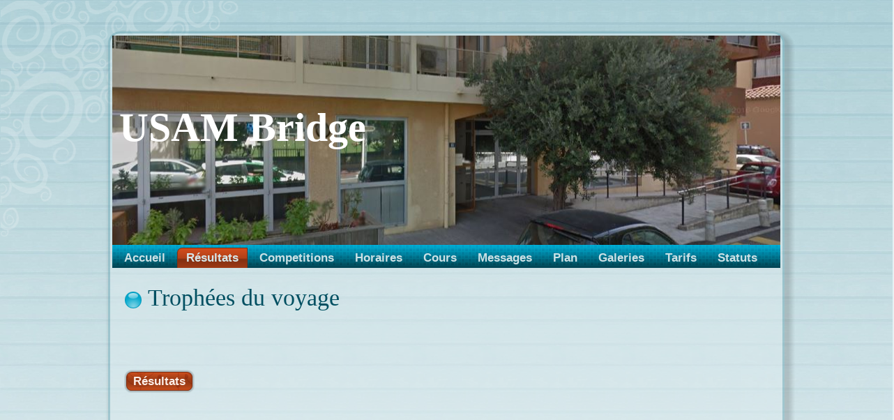

--- FILE ---
content_type: text/html
request_url: http://bridgeusam.fr/resultattropheeduvoyage.html
body_size: 1548
content:
<!DOCTYPE html PUBLIC "-//W3C//DTD XHTML 1.0 Transitional//EN" "http://www.w3.org/TR/xhtml1/DTD/xhtml1-transitional.dtd">
<html xmlns="http://www.w3.org/1999/xhtml" dir="ltr" lang="en-US" xml:lang="en">
<head>
    
    <meta http-equiv="Content-Type" content="text/html; charset=UTF-8" />
    <meta http-equiv="X-UA-Compatible" content="IE=EmulateIE7" />
    <title>Trophées du voyage </title>

    <script type="text/javascript" src="script.js"></script>

    <link rel="stylesheet" href="style.css" type="text/css" media="screen" />
    <!--[if IE 6]><link rel="stylesheet" href="style.ie6.css" type="text/css" media="screen" /><![endif]-->
    <!--[if IE 7]><link rel="stylesheet" href="style.ie7.css" type="text/css" media="screen" /><![endif]-->
</head>
<body>
    <div id="art-page-background-gradient"></div>
    <div id="art-page-background-glare">
        <div id="art-page-background-glare-image"></div>
    </div>
    <div id="art-main">
        <div class="art-Sheet">
            <div class="art-Sheet-tl"></div>
            <div class="art-Sheet-tr"></div>
            <div class="art-Sheet-bl"></div>
            <div class="art-Sheet-br"></div>
            <div class="art-Sheet-tc"></div>
            <div class="art-Sheet-bc"></div>
            <div class="art-Sheet-cl"></div>
            <div class="art-Sheet-cr"></div>
            <div class="art-Sheet-cc"></div>
            <div class="art-Sheet-body">
                <div class="art-Header">
                    <div class="art-Header-png"></div>
                    <div class="art-Header-jpeg"></div>
                    <div class="art-Logo">
                        <h1 id="name-text" class="art-Logo-name"><a href="#">USAM Bridge</a></h1>
                    </div>
                </div>
                <div class="art-nav">
                	<div class="l"></div>
                	<div class="r"></div>
                	<ul class="art-menu">
                		<li>
                			<a href="index.html"><span class="l"></span><span class="r"></span><span class="t">Accueil</span></a>
                		</li>
                		<li>
                			<a href="#" class=" active"><span class="l"></span><span class="r"></span><span class="t">Résultats</span></a>
                			<ul>
                				<li><a href="resultatregularite.html">Tournois régularité</a></li>
                				<li><a href="#">Simultanés</a>
                                <ul>
                						<li><a href="resultatroyrene.html">Roi René</a></li>
                						<li><a href="resultatrondesctegenerale.html">Ronde sté générale</a></li>
                						<li><a href="resultattropheeduvoyage.html">trophée du voyage</a></li>
                				</ul></li>
                			</ul>
                		</li>		
                		<li>
                			<a href="competitions.html"><span class="l"></span><span class="r"></span><span class="t">Competitions</span></a>
                		</li>
                        <li>
                			<a href="horaires.html"><span class="l"></span><span class="r"></span><span class="t">Horaires</span></a>
                		</li>
                        <li>
                			<a href="cours.html"><span class="l"></span><span class="r"></span><span class="t">Cours</span></a>
                		</li>
                        <li>
                			<a href="messages.html"><span class="l"></span><span class="r"></span><span class="t">Messages</span></a>
                		</li>
                        <li>
                			<a href="plan.html"><span class="l"></span><span class="r"></span><span class="t">Plan</span></a>
                		</li>
                        <li>
                			<a href="galeries.html"><span class="l"></span><span class="r"></span><span class="t">Galeries</span></a>
                		</li>
                        <li>
                			<a href="tarifs.html"><span class="l"></span><span class="r"></span><span class="t">Tarifs</span></a>
                		</li>
                        <li>
                			<a href="usam.html"><span class="l"></span><span class="r"></span><span class="t">Statuts</span></a>
                		</li>
                	</ul>
                </div>
                <div class="art-contentLayout">
                    <div class="art-content">
                        <div class="art-Post">
                            <div class="art-Post-body">
                        <div class="art-Post-inner">
                                        
                        
<h2 class="art-PostHeader">
                                            <img src="images/PostHeaderIcon.png" width="26" height="26" alt="PostHeaderIcon" />
                                            Trophées du voyage
                                        </h2>
<br>
<br>
<br>
<p>
                                            	<span class="art-button-wrapper">
                                            		<span class="l"> </span>
                                            		<span class="r"> </span>
                                            		<a class="art-button" href="http://www.bridgeinter.net/tdv/SeancesPrecedantes.php">Résultats</a>
                                            	</span>
                                            </p>

<br>
<span style="font-weight: bold;"><br>
</span><strong></strong><br>
<br>
<br>
</div>
                    
                                                </form></div>
                                        		<div class="cleared"></div>
                                            </div>
                                        </div>
                        		<div class="cleared"></div>
                            </div>
                        </div>
                        <div class="art-Block">
                            <div class="art-Block-tl"></div>
                            <div class="art-Block-tr"></div>
                            <div class="art-Block-bl"></div>
                            <div class="art-Block-br"></div>
                            <div class="art-Block-tc"></div>
                            <div class="art-Block-bc"></div>
                            <div class="art-Block-cl"></div>
                            <div class="art-Block-cr"></div>
                            <div class="art-Block-cc"></div>
                            <style type="text/css">
.ds_box {
background-color: #FFF;
border: 1px solid #000;
position: absolute;
z-index: 32767;
}
.ds_tbl {
background-color: #FFF;
}
.ds_head {
background-color: #333;
color: #FFF;
font-family: Arial, Helvetica, sans-serif;
font-size: 13px;
font-weight: bold;
text-align: center;
letter-spacing: 2px;
}
.ds_subhead {
background-color: #CCC;
color: #000;
font-size: 12px;
font-weight: bold;
text-align: center;
font-family: Arial, Helvetica, sans-serif;
width: 32px;
}
.ds_cell {
background-color: #EEE;
color: #000;
font-size: 13px;
text-align: center;
font-family: Arial, Helvetica, sans-serif;
padding: 5px;
cursor: pointer;
}
.ds_cell:hover {
background-color: #F3F3F3;
} /* This hover code won't work for IE */




                        		<div class="cleared"></div>
                            </div>
                        </div>
                    </div>
                </div>
                <div class="cleared"></div><div class="art-Footer">
                                   </div>
        		<div class="cleared"></div>
            </div>
        </div>
        <div class="cleared"></div>
    </div>
    
</body>
</html>


--- FILE ---
content_type: text/css
request_url: http://bridgeusam.fr/style.css
body_size: 4456
content:
/* begin Page */

/* Generated with Artisteer version 2.3.0.21098, file checksum is 74DC76AD. */

body
{
	margin: 0 auto;
	padding: 0;
	background-color: #E7F1F3;
	background-image: url('images/Page-BgTexture.jpg');
	background-repeat: repeat;
	background-attachment: scroll;
	background-position: top left;
}

#art-main
{
	position: relative;
	width: 100%;
	left: 0;
	top: 0;
}

#art-page-background-glare
{
	position: absolute;
	width: 100%;
	height: 361px;
	left: 0;
	top: 0;
}

#art-page-background-glare-image
{
	background-image: url('images/Page-BgGlare.png');
	background-repeat: no-repeat;
	height: 361px;
	width: 347px;
	margin: 0;
}

html:first-child #art-page-background-glare
{
	border: 1px solid transparent; /* Opera fix */
}


#art-page-background-gradient
{
	position: absolute;
	background-image: url('images/Page-BgGradient.jpg');
	background-repeat: repeat-x;
	top:0;
	width:100%;
	height: 962px;
	
}

#art-page-background-gradient
{
	background-position: top left;
}


.cleared
{
	float: none;
	clear: both;
	margin: 0;
	padding: 0;
	border: none;
	font-size:1px;
}


form
{
	padding:0 !important;
	margin:0 !important;
}

table.position
{
	position: relative;
	width: 100%;
	table-layout: fixed;
}
/* end Page */

/* begin Box, Sheet */
.art-Sheet
{
	position:relative;
	z-index:0;
	margin:0 auto;
	width: 1000px;
	min-width:95px;
	min-height:95px;
}

.art-Sheet-body
{
	position: relative;
	z-index: 1;
	padding: 21px;
}

.art-Sheet-tr, .art-Sheet-tl, .art-Sheet-br, .art-Sheet-bl, .art-Sheet-tc, .art-Sheet-bc,.art-Sheet-cr, .art-Sheet-cl
{
	position:absolute;
	z-index:-1;
}

.art-Sheet-tr, .art-Sheet-tl, .art-Sheet-br, .art-Sheet-bl
{
	width: 154px;
	height: 154px;
	background-image: url('images/Sheet-s.png');
}

.art-Sheet-tl
{
	top:0;
	left:0;
	clip: rect(auto, 77px, 77px, auto);
}

.art-Sheet-tr
{
	top: 0;
	right: 0;
	clip: rect(auto, auto, 77px, 77px);
}

.art-Sheet-bl
{
	bottom: 0;
	left: 0;
	clip: rect(77px, 77px, auto, auto);
}

.art-Sheet-br
{
	bottom: 0;
	right: 0;
	clip: rect(77px, auto, auto, 77px);
}

.art-Sheet-tc, .art-Sheet-bc
{
	left: 77px;
	right: 77px;
	height: 154px;
	background-image: url('images/Sheet-h.png');
}

.art-Sheet-tc
{
	top: 0;
	clip: rect(auto, auto, 77px, auto);
}

.art-Sheet-bc
{
	bottom: 0;
	clip: rect(77px, auto, auto, auto);
}

.art-Sheet-cr, .art-Sheet-cl
{
	top: 77px;
	bottom: 77px;
	width: 154px;
	background-image: url('images/Sheet-v.png');
}

.art-Sheet-cr
{
	right:0;
	clip: rect(auto, auto, auto, 77px);
}

.art-Sheet-cl
{
	left:0;
	clip: rect(auto, 77px, auto, auto);
}

.art-Sheet-cc
{
	position:absolute;
	z-index:-1;
	top: 77px;
	left: 77px;
	right: 77px;
	bottom: 77px;
	background-image: url('images/Sheet-c.png');
}


.art-Sheet
{
	margin-top: 30px !important;
}

#art-page-background-simple-gradient, #art-page-background-gradient, #art-page-background-glare
{
	min-width:1000px;
}

/* end Box, Sheet */

/* begin Header */
div.art-Header
{
	margin: 0 auto;
	position: relative;
	z-index:0;
	width: 958px;
	height: 300px;
}

div.art-Header-png
{
	position: absolute;
	z-index:-2;
	top: 0;
	left: 0;
	width: 958px;
	height: 300px;
	background-image: url('images/Header.png');
	background-repeat: no-repeat;
	background-position: left top;
}

div.art-Header-jpeg
{
	position: absolute;
	z-index:-1;
	top: 0;
	left: 0;
	width: 958px;
	height: 300px;
	background-image: url('images/Header.jpg');
	background-repeat: no-repeat;
	background-position: center center;
}
/* end Header */

/* begin Logo */
.art-Logo
{
	display : block;
	position: absolute;
	left: 10px;
	top: 98px;
	width: 928px;
}

h1.art-Logo-name
{
	display: block;
	text-align: left;
}

h1.art-Logo-name, h1.art-Logo-name a, h1.art-Logo-name a:link, h1.art-Logo-name a:visited, h1.art-Logo-name a:hover
{
font-family: "Times New Roman", Georgia, Times, Serif;
font-size: 58px;
text-decoration: none;
	padding:0;
	margin:0;
	color: #FFFFFF !important;
}

.art-Logo-text
{
	display: block;
	text-align: left;
}

.art-Logo-text, .art-Logo-text a
{
font-family: Arial, Helvetica, Sans-Serif;
font-size: 26px;
font-style: normal;
font-weight: normal;
	padding:0;
	margin:0;
	color: #80E8FF !important;
}
/* end Logo */

/* begin Menu */
/* menu structure */

.art-menu a, .art-menu a:link, .art-menu a:visited, .art-menu a:hover
{
	text-align:left;
	text-decoration:none;
	outline:none;
	letter-spacing:normal;
	word-spacing:normal;
}

.art-menu, .art-menu ul
{
	margin: 0;
	padding: 0;
	border: 0;
	list-style-type: none;
	display: block;
}

.art-menu li
{
	margin: 0;
	padding: 0;
	border: 0;
	display: block;
	float: left;
	position: relative;
	z-index: 5;
	background:none;
}

.art-menu li:hover
{
	z-index: 10000;
	white-space: normal;
}

.art-menu li li
{
	float: none;
}

.art-menu ul
{
	visibility: hidden;
	position: absolute;
	z-index: 10;
	left: 0;
	top: 0;
	background:none;
}

.art-menu li:hover>ul
{
	visibility: visible;
	top: 100%;
}

.art-menu li li:hover>ul
{
	top: 0;
	left: 100%;
}

.art-menu:after, .art-menu ul:after
{
	content: ".";
	height: 0;
	display: block;
	visibility: hidden;
	overflow: hidden;
	clear: both;
}
.art-menu, .art-menu ul
{
	min-height: 0;
}

.art-menu ul
{
	background-image: url(images/spacer.gif);
	padding: 10px 30px 30px 30px;
	margin: -10px 0 0 -30px;
}

.art-menu ul ul
{
	padding: 30px 30px 30px 10px;
	margin: -30px 0 0 -10px;
}





/* menu structure */

.art-menu
{
	padding: 4px 2px 0px 2px;
}

.art-nav
{
	position: relative;
	height: 33px;
	z-index: 100;
}

.art-nav .l, .art-nav .r
{
	position: absolute;
	z-index: -1;
	top: 0;
	height: 33px;
	background-image: url('images/nav.png');
}

.art-nav .l
{
	left: 0;
	right:0px;
}

.art-nav .r
{
	right: 0;
	width: 958px;
	clip: rect(auto, auto, auto, 958px);
}


/* end Menu */

/* begin MenuItem */
.art-menu ul li
{
	clear: both;
}

.art-menu a
{
	position:relative;
	display: block;
	overflow:hidden;
	height: 29px;
	cursor: pointer;
	text-decoration: none;
	margin-right: 2px;
	margin-left: 2px;
}


.art-menu a .r, .art-menu a .l
{
	position:absolute;
	display: block;
	top:0;
	z-index:-1;
	height: 87px;
	background-image: url('images/MenuItem.png');
}

.art-menu a .l
{
	left:0;
	right:7px;
}

.art-menu a .r
{
	width:414px;
	right:0;
	clip: rect(auto, auto, auto, 407px);
}

.art-menu a .t 
{
font-family: Arial, Helvetica, Sans-Serif;
font-size: 17px;
	color: #CCE1E5;
	padding: 0 6px;
	margin: 0 7px;
	line-height: 29px;
	text-align: center;
}

.art-menu a:hover .l, .art-menu a:hover .r
{
	top:-29px;
}

.art-menu li:hover>a .l, .art-menu li:hover>a .r
{
	top:-29px;
}

.art-menu li:hover a .l, .art-menu li:hover a .r
{
	top:-29px;
}
.art-menu a:hover .t
{
	color: #FCEEE8;
}

.art-menu li:hover a .t
{
	color: #FCEEE8;
}

.art-menu li:hover>a .t
{
	color: #FCEEE8;
}


.art-menu a.active .l, .art-menu a.active .r
{
	top: -58px;
}

.art-menu a.active .t
{
	color: #D6E7EA;
}


/* end MenuItem */

/* begin MenuSubItem */
.art-menu ul a
{
	display:block;
	text-align: center;
	white-space: nowrap;
	height: 20px;
	width: 180px;
	overflow:hidden;
	line-height: 20px;
	margin-right: auto;


	background-image: url('images/subitem-bg.png');
	background-position: left top;
	background-repeat: repeat-x;
	border-width: 0px;
	border-style: solid;
}

.art-nav ul.art-menu ul span, .art-nav ul.art-menu ul span span
{
	display: inline;
	float: none;
	margin: inherit;
	padding: inherit;
	background-image: none;
	text-align: inherit;
	text-decoration: inherit;
}

.art-menu ul a, .art-menu ul a:link, .art-menu ul a:visited, .art-menu ul a:hover, .art-menu ul a:active, .art-nav ul.art-menu ul span, .art-nav ul.art-menu ul span span
{
	text-align: left;
	text-indent: 12px;
	text-decoration: none;
	line-height: 20px;
	color: #FAE3DB;
font-family: Arial, Helvetica, Sans-Serif;
font-size: 17px;
letter-spacing: 1px;
}

.art-menu ul ul a
{
	margin-left: auto;
}

.art-menu ul li a:hover
{
	color: #000000;
	background-position: 0 -20px;
}

.art-menu ul li:hover>a
{
	color: #000000;
	background-position: 0 -20px;
}

.art-nav .art-menu ul li a:hover span, .art-nav .art-menu ul li a:hover span span
{
	color: #000000;
}

.art-nav .art-menu ul li:hover>a span, .art-nav .art-menu ul li:hover>a span span
{
	color: #000000;
}


/* end MenuSubItem */

/* begin ContentLayout */
.art-contentLayout
{
	position: relative;
	margin-bottom: 10px;
	width: 958px;
}
/* end ContentLayout */

/* begin Box, Block */
.art-Block
{
	position:relative;
	z-index:0;
	margin:0 auto;
	min-width:15px;
	min-height:15px;
}

.art-Block-body
{
	position: relative;
	z-index: 1;
	padding: 13px;
}

.art-Block-tr, .art-Block-tl, .art-Block-br, .art-Block-bl, .art-Block-tc, .art-Block-bc,.art-Block-cr, .art-Block-cl
{
	position:absolute;
	z-index:-1;
}

.art-Block-tr, .art-Block-tl, .art-Block-br, .art-Block-bl
{
	width: 26px;
	height: 26px;
	background-image: url('images/Block-s.png');
}

.art-Block-tl
{
	top:0;
	left:0;
	clip: rect(auto, 13px, 13px, auto);
}

.art-Block-tr
{
	top: 0;
	right: 0;
	clip: rect(auto, auto, 13px, 13px);
}

.art-Block-bl
{
	bottom: 0;
	left: 0;
	clip: rect(13px, 13px, auto, auto);
}

.art-Block-br
{
	bottom: 0;
	right: 0;
	clip: rect(13px, auto, auto, 13px);
}

.art-Block-tc, .art-Block-bc
{
	left: 13px;
	right: 13px;
	height: 26px;
	background-image: url('images/Block-h.png');
}

.art-Block-tc
{
	top: 0;
	clip: rect(auto, auto, 13px, auto);
}

.art-Block-bc
{
	bottom: 0;
	clip: rect(13px, auto, auto, auto);
}

.art-Block-cr, .art-Block-cl
{
	top: 13px;
	bottom: 13px;
	width: 26px;
	background-image: url('images/Block-v.png');
}

.art-Block-cr
{
	right:0;
	clip: rect(auto, auto, auto, 13px);
}

.art-Block-cl
{
	left:0;
	clip: rect(auto, 13px, auto, auto);
}

.art-Block-cc
{
	position:absolute;
	z-index:-1;
	top: 13px;
	left: 13px;
	right: 13px;
	bottom: 13px;
	background-image: url('images/Block-c.png');
}


.art-Block
{
	margin: 7px;
}

/* end Box, Block */

/* begin BlockHeader */
.art-BlockHeader
{
	position:relative;
	z-index:0;
	height: 30px;
	padding: 0 8px;
	margin-bottom: 4px;
}

.art-BlockHeader .t
{
	height: 30px;
	color: #AACDD4;
font-family: Arial, Helvetica, Sans-Serif;
font-size: 17px;
font-style: normal;
font-weight: bold;
	white-space : nowrap;
	padding: 0 6px;
	line-height: 30px;	
}

.art-BlockHeader .l, .art-BlockHeader .r
{
	display:block;
	position:absolute;
	z-index:-1;
	height: 30px;
	background-image: url('images/BlockHeader.png');
}

.art-BlockHeader .l
{
	left:0;
	right:1px;
}

.art-BlockHeader .r
{ 
	width:964px;
	right:0;
	clip: rect(auto, auto, auto, 963px);
}





.art-header-tag-icon
{
    height: 30px;
	background-position:left top;
	background-image: url('images/BlockHeaderIcon.png');
	padding:0 0 0 12px;
	background-repeat: no-repeat;
	min-height: 12px;
	margin: 0 0 0 5px;
}


/* end BlockHeader */

/* begin Box, BlockContent */
.art-BlockContent
{
	position:relative;
	z-index:0;
	margin:0 auto;
	min-width:1px;
	min-height:1px;
}

.art-BlockContent-body
{
	position: relative;
	z-index: 1;
	padding: 11px;
}



.art-BlockContent-body
{
	color:#16282C;
font-family: Arial, Helvetica, Sans-Serif;
font-size: 17px;
}

.art-BlockContent-body a:link
{
	color: #007D99;
font-family: Arial, Helvetica, Sans-Serif;
font-style: normal;
font-weight: bold;
text-decoration: none;
}

.art-BlockContent-body a:visited, .art-BlockContent-body a.visited
{
	color: #559AAA;
font-family: Arial, Helvetica, Sans-Serif;
font-style: normal;
font-weight: bold;
text-decoration: none;
}

.art-BlockContent-body a:hover, .art-BlockContent-body a.hover
{
	color: #00A7CC;
font-family: Arial, Helvetica, Sans-Serif;
font-style: normal;
font-weight: bold;
text-decoration: underline;
}

.art-BlockContent-body ul
{
	list-style-type: none;
	color: #203B40;
	margin:0;
	padding:0;
}

.art-BlockContent-body li
{
font-family: Arial, Helvetica, Sans-Serif;
font-size: 17px;
}


/* end Box, BlockContent */

/* begin Box, Post */
.art-Post
{
	position:relative;
	z-index:0;
	margin:0 auto;
	min-width:1px;
	min-height:1px;
}

.art-Post-body
{
	position: relative;
	z-index: 1;
	padding: 10px;
}



.art-Post
{
	margin: 7px;
}

/* Start images */
a img
{
	border: 0;
}

.art-article img, img.art-article
{
	border: solid 1px #9DC5CD;
	margin: 1em;
}

.art-metadata-icons img
{
	border: none;
	vertical-align: middle;
	margin: 2px;
}
/* Finish images */

/* Start tables */

.art-article table, table.art-article
{
	border-collapse: collapse;
	margin: 1px;
	width:auto;
}

.art-article table, table.art-article .art-article tr, .art-article th, .art-article td
{
	background-color:Transparent;
}

.art-article th, .art-article td
{
	padding: 2px;
	border: solid 1px #7BB0BC;
	vertical-align: top;
	text-align:left;
}

.art-article th
{
	text-align: center;
	vertical-align: middle;
	padding: 7px;
}

/* Finish tables */

pre
{
	overflow: auto;
	padding: 0.1em;
}

/* end Box, Post */

/* begin PostHeaderIcon */
.art-PostHeader
{
	text-decoration:none;
	margin: 0.2em 0;
	padding: 0;
	font-weight:normal;
	font-style:normal;
	letter-spacing:normal;
	word-spacing:normal;
	font-variant:normal;
	text-decoration:none;
	font-variant:normal;
	text-transform:none;
	text-align:left;
	text-indent:0;
	line-height:inherit;
font-family: "Times New Roman", Georgia, Times, Serif;
font-size: 34px;
font-style: normal;
font-weight: normal;
text-align: left;
	color: #004F61;
}

.art-PostHeader a, .art-PostHeader a:link, .art-PostHeader a:visited, .art-PostHeader a:hover
{
font-family: "Times New Roman", Georgia, Times, Serif;
font-size: 34px;
font-style: normal;
font-weight: normal;
text-align: left;
	margin:0;
	color: #004F61;
}

.art-PostHeader img
{
	border:none;
	vertical-align: middle;
	margin:0;
}
/* end PostHeaderIcon */

/* begin PostHeader */
.art-PostHeader a:link
{
font-family: "Times New Roman", Georgia, Times, Serif;
text-decoration: none;
text-align: left;
  color: #00647A;
}

.art-PostHeader a:visited, .art-PostHeader a.visited
{
font-family: "Times New Roman", Georgia, Times, Serif;
text-decoration: none;
text-align: left;
  color: #386670;
}

.art-PostHeader a:hover, .art-PostHeader a.hovered
{
font-family: "Times New Roman", Georgia, Times, Serif;
text-decoration: none;
text-align: left;
  color: #00A7CC;
}
/* end PostHeader */

/* begin PostContent */
/* Content Text Font & Color (Default) */
body
{
font-family: Arial, Helvetica, Sans-Serif;
font-size: 17px;
  color: #16282C;
}


.art-PostContent p 
{
	margin: 0.5em 0;
}

.art-PostContent, .art-PostContent p
{
font-family: Arial, Helvetica, Sans-Serif;
  color: #16282C;
}

.art-PostContent
{
  margin:0;
}


/* Start Content link style */
/*
The right order of link pseudo-classes: Link-Visited-Hover-Focus-Active.
http://www.w3schools.com/CSS/css_pseudo_classes.asp
http://meyerweb.com/eric/thoughts/2007/06/11/who-ordered-the-link-states/
*/
a
{
font-family: Arial, Helvetica, Sans-Serif;
font-style: normal;
font-weight: bold;
text-decoration: none;
  color: #007D99;
}

/* Adds special style to an unvisited link. */
a:link
{
font-family: Arial, Helvetica, Sans-Serif;
font-style: normal;
font-weight: bold;
text-decoration: none;
  color: #007D99;
}

/* Adds special style to a visited link. */
a:visited, a.visited
{
font-family: Arial, Helvetica, Sans-Serif;
text-decoration: none;
  color: #447B88;
}

/* :hover - adds special style to an element when you mouse over it. */
a:hover, a.hover
{
font-family: Arial, Helvetica, Sans-Serif;
text-decoration: underline;
  color: #00A7CC;
}

/* Finish Content link style */

/* Resert some headings default style & links default style for links in headings*/
h1, h2, h3, h4, h5, h6,
h1 a, h2 a, h3 a, h4 a, h5 a, h6 a
h1 a:hover, h2 a:hover, h3 a:hover, h4 a:hover, h5 a:hover, h6 a:hover
h1 a:visited, h2 a:visited, h3 a:visited, h4 a:visited, h5 a:visited, h6 a:visited
{
  font-weight: normal;
  font-style: normal;
  text-decoration: none;
}


/* Start Content headings Fonts & Colors  */
h1, h1 a, h1 a:link, h1 a:visited, h1 a:hover
{
font-family: "Times New Roman", Georgia, Times, Serif;
font-size: 36px;
font-style: normal;
font-weight: bold;
text-align: left;
  color: #007D99;
}

h2, h2 a, h2 a:link, h2 a:visited, h2 a:hover
{
font-family: "Times New Roman", Georgia, Times, Serif;
font-size: 34px;
text-align: left;
  color: #00A7CC;
}

h3, h3 a, h3 a:link, h3 a:visited, h3 a:hover
{
font-family: "Times New Roman", Georgia, Times, Serif;
font-size: 29px;
text-align: left;
  color: #335C66;
}

h4, h4 a, h4 a:link, h4 a:visited, h4 a:hover
{
font-family: "Times New Roman", Georgia, Times, Serif;
font-size: 26px;
text-align: left;
  color: #3B1508;
}

h5, h5 a, h5 a:link, h5 a:visited, h5 a:hover
{
font-family: "Times New Roman", Georgia, Times, Serif;
font-size: 22px;
text-align: left;
  color: #3B1508;
}

h6, h6 a, h6 a:link, h6 a:visited, h6 a:hover
{
font-family: "Times New Roman", Georgia, Times, Serif;
font-size: 19px;
text-align: left;
  color: #3B1508;
}
/* Finish Content headings Fonts & Colors  */
/* end PostContent */

/* begin PostBullets */
/* Start Content list */
ol, ul
{
	color: #203B40;
	margin:1em 0 1em 2em;
	padding:0;
font-family: Arial, Helvetica, Sans-Serif;
font-size: 14px;
}

li ol, li ul
{
	margin:0.5em 0 0.5em 2em;
	padding:0;
}

li 
{
	margin:0.2em 0;
	padding:0;
}

ul
{
	list-style-type: none;
}

ol
{
	list-style-position:inside;
	
}



.art-Post li
{
	padding:0px 0 0px 16px;
	line-height:1.2em;
}

.art-Post ol li, .art-Post ul ol li
{
	background: none;
	padding-left:0;
}

.art-Post ul li, .art-Post ol ul li 
{
	background-image: url('images/PostBullets.png');
	background-repeat:no-repeat;
	padding-left:16px;
}


/* Finish Content list */
/* end PostBullets */

/* begin PostQuote */
/* Start blockquote */
blockquote,
blockquote p,
.art-PostContent blockquote p
{
	color:#0A1214;
font-family: Arial, Helvetica, Sans-Serif;
font-size: 17px;
text-align: left;
}

blockquote,
.art-PostContent blockquote
{
		margin:10px 10px 10px 50px;
	padding:5px 5px 5px 38px;
	background-color:#CCE1E5;
	background-image:url('images/PostQuote.png');
	background-position:left top;
	background-repeat:no-repeat;
}


/* Finish blockuote */
/* end PostQuote */

/* begin Button */
.art-button-wrapper .art-button
{
	display:inline-block;
	width: auto;
	outline:none;
	border:none;
	background:none;
	line-height:33px;
	margin:0 !important;
	padding:0 !important;
	overflow: visible;
	cursor: default;
	text-decoration: none !important;
	z-index:0;
}

.art-button-wrapper
{
	display:inline-block;
	position:relative;
	height: 33px;
	overflow:hidden;
	white-space: nowrap;
	width: auto;
	z-index:0;
}

.firefox2 .art-button-wrapper
{
	display:block;
	float:left;
}

.art-button-wrapper .art-button
{
	display:block;
	height: 33px;
font-family: Arial, Helvetica, Sans-Serif;
font-size: 17px;
font-style: normal;
font-weight: bold;
	white-space: nowrap;
	text-align: left;
	padding: 0 13px !important;
	line-height: 33px;
	text-decoration: none !important;
	color: #FCEEE8 !important;
}

input, select
{
font-family: Arial, Helvetica, Sans-Serif;
font-size: 17px;
font-style: normal;
font-weight: bold;
}

.art-button-wrapper.hover .art-button, .art-button:hover
{
	color: #F1F7F8 !important;
	text-decoration: none !important;
}

.art-button-wrapper.active .art-button
{
	color: #E5FAFF !important;
}

.art-button-wrapper .l, .art-button-wrapper .r
{
	display:block;
	position:absolute;
	z-index:-1;
	height: 99px;
	background-image: url('images/Button.png');
}

.art-button-wrapper .l
{
	left:0;
	right:14px;
}

.art-button-wrapper .r
{
	width:417px;
	right:0;
	clip: rect(auto, auto, auto, 403px);
}

.art-button-wrapper.hover .l, .art-button-wrapper.hover .r
{
	top: -33px;
}

.art-button-wrapper.active .l, .art-button-wrapper.active .r
{
	top: -66px;
}


/* end Button */

/* begin Footer */
.art-Footer
{
	position:relative;
	z-index:0;
	overflow:hidden;
	width: 958px;
	margin: 5px auto 0px auto;
}

.art-Footer .art-Footer-inner
{
	height:1%;
	position: relative;
	z-index: 0;
	padding: 8px;
	text-align: center;
}

.art-Footer .art-Footer-background
{
	position:absolute;
	z-index:-1;
	background-repeat:no-repeat;
	background-image: url('images/Footer.png');
	width: 958px;
	height: 150px;
	bottom:0;
	left:0;
}


.art-rss-tag-icon
{
	position: relative;
	display:block;
	float:left;
	background-image: url('images/rssIcon.png');
	background-position: center right;
	background-repeat: no-repeat;
	margin: 0 5px 0 0;
	height: 30px;
	width: 32px;
    cursor: default;
}




.art-Footer .art-Footer-text p
{
	margin: 0;
}

.art-Footer .art-Footer-text
{
	display:inline-block;
	color:#152529;
font-family: Arial, Helvetica, Sans-Serif;
font-size: 16px;
}

.art-Footer .art-Footer-text a:link
{
	text-decoration: none;
	color: #42DCFF;
font-family: Arial, Helvetica, Sans-Serif;
font-style: normal;
font-weight: bold;
text-decoration: none;
}

.art-Footer .art-Footer-text a:visited
{
	text-decoration: none;
	color: #82B4C0;
font-family: Arial, Helvetica, Sans-Serif;
text-decoration: none;
}

.art-Footer .art-Footer-text a:hover
{
	text-decoration: none;
	color: #00A7CC;
font-family: Arial, Helvetica, Sans-Serif;
text-decoration: underline;
}
/* end Footer */

/* begin PageFooter */
.art-page-footer, .art-page-footer a, .art-page-footer a:link, .art-page-footer a:visited, .art-page-footer a:hover
{
	font-family:Arial;
	font-size:10px;
	letter-spacing:normal;
	word-spacing:normal;
	font-style:normal;
	font-weight:normal;
	text-decoration:underline;
	color:#00A7CC;
}

.art-page-footer
{
	margin:1em;
	text-align:center;
	text-decoration:none;
	color:#60A0AF;
}
/* end PageFooter */

/* begin LayoutCell */
.art-contentLayout .art-content
{
	position: relative;
	margin: 0;
	padding: 0;
	border: 0;
	float: left;
	overflow: hidden;
	width: 718px;
}
.art-contentLayout .art-content-sidebar1
{
	position: relative;
	margin: 0;
	padding: 0;
	border: 0;
	float: left;
	overflow: hidden;
	width: 717px;
}
.art-contentLayout .art-content-sidebar2
{
	position: relative;
	margin: 0;
	padding: 0;
	border: 0;
	float: left;
	overflow: hidden;
	width: 717px;
}
.art-contentLayout .art-content-wide
{
	position: relative;
	margin: 0;
	padding: 0;
	border: 0;
	float: left;
	overflow: hidden;
	width: 956px;
}
/* end LayoutCell */

/* begin LayoutCell */
.art-contentLayout .art-sidebar1
{
	position: relative;
	margin: 0;
	padding: 0;
	border: 0;
	float: left;
	overflow: hidden;
	width: 239px;
}
/* end LayoutCell */

/* begin LayoutCell */
.art-contentLayout .art-sidebar2
{
	position: relative;
	margin: 0;
	padding: 0;
	border: 0;
	float: left;
	overflow: hidden;
	width: 239px;
}
/* end LayoutCell */


